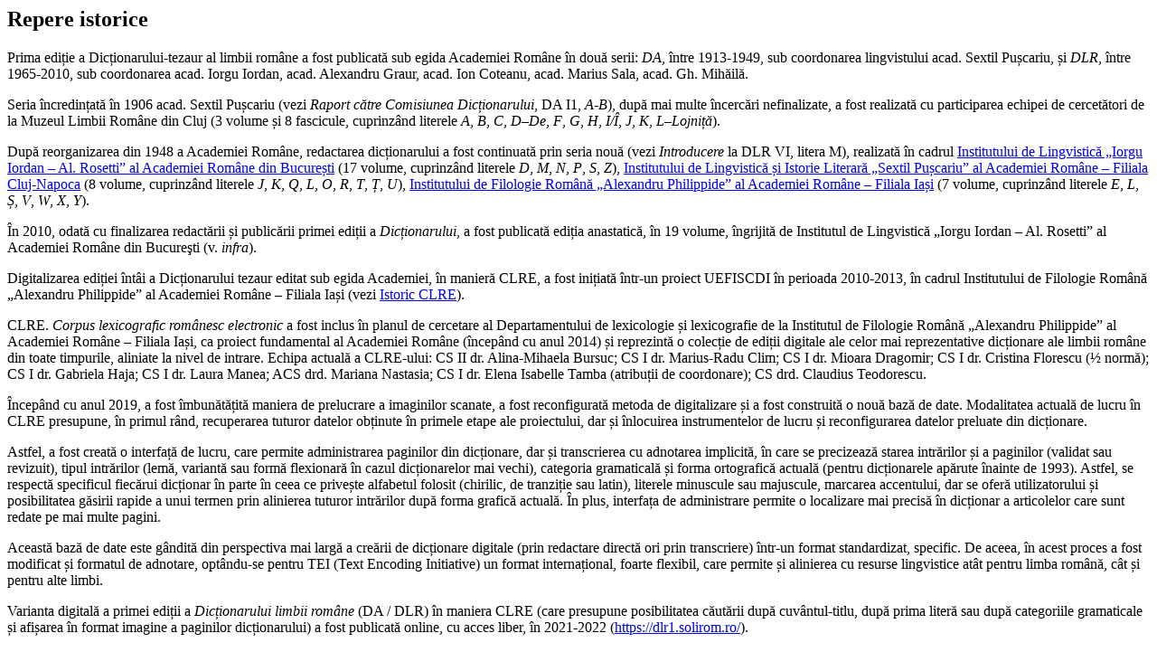

--- FILE ---
content_type: text/html; charset=utf-8
request_url: https://dlr1.solirom.ro/content/ro/history.html
body_size: 4737
content:
<article>
   <style>
      table {
         width: fit-content;
         border-collapse: collapse;
         border: 2px solid rgb(118, 117, 117);
         letter-spacing: 1px;
         font-size: 0.8rem;
         margin: auto;
      }

      td,
      th {
         border: 2px solid rgb(118, 117, 117);
         padding: 5px 10px;
      }

      td:nth-of-type(1),
      td:nth-of-type(3),
      td:nth-of-type(4),
      td:nth-of-type(6) {
         width: 5%;
         text-align: center;
      }

      td:nth-of-type(2),
      td:nth-of-type(5) {
         width: 20%;
      }
   </style>
   <h1>Repere istorice</h1>
   <p>
      Prima ediție a Dicționarului-tezaur al limbii române a fost publicată sub egida Academiei Române în două serii: <i>DA</i>,
      între
      1913-1949, sub coordonarea lingvistului acad. Sextil Pușcariu, și <i>DLR</i>, între 1965-2010, sub coordonarea
      acad. Iorgu
      Iordan, acad. Alexandru Graur, acad. Ion Coteanu, acad. Marius Sala, acad. Gh. Mihăilă.
   </p>
   <p>
      Seria încredințată în 1906 acad. Sextil Pușcariu (vezi <i>Raport către Comisiunea Dicționarului</i>, DA I1,
      <i>A-B</i>),
      după mai
      multe încercări nefinalizate, a fost realizată cu participarea echipei de cercetători de la Muzeul Limbii Române
      din Cluj (3 volume și 8 fascicule, cuprinzând literele <i>A</i>, <i>B</i>, <i>C</i>, <i>D–De</i>, <i>F</i>,
      <i>G</i>, <i>H</i>, <i>I/Î</i>, <i>J</i>, <i>K</i>, <i>L–Lojniță</i>).
   </p>
   <p>
      După reorganizarea din 1948 a Academiei Române, redactarea dicționarului a fost continuată prin seria nouă (vezi
      <i>Introducere</i> la DLR VI, litera M), realizată în cadrul <a href="https://lingv.ro/"
         target="_blank">Institutului de
         Lingvistică „Iorgu Iordan – Al. Rosetti” al Academiei Române din București</a> (17 volume, cuprinzând literele
      <i>D</i>, <i>M</i>, <i>N</i>, <i>P</i>, <i>S</i>, <i>Z</i>), <a href="http://inst-puscariu.ro/"
         target="_blank">Institutului de Lingvistică și Istorie Literară „Sextil Pușcariu” al Academiei Române – Filiala
         Cluj-Napoca</a> (8 volume, cuprinzând literele
      <i>J</i>, <i>K</i>,
      <i>Q</i>, <i>L</i>, <i>O</i>, <i>R</i>, <i>T</i>, <i>Ț</i>, <i>U</i>), <a href="http://philippide.ro/"
         target="_blank">Institutului de Filologie Română „Alexandru Philippide” al Academiei Române – Filiala Iași</a>
      (7
      volume, cuprinzând literele <i>E</i>, <i>L</i>, <i>Ș</i>, <i>V</i>, <i>W</i>, <i>X</i>, <i>Y</i>).
   </p>
   <p>
      În 2010, odată cu finalizarea redactării și publicării primei ediții a <i>Dicționarului</i>, a fost publicată
      ediția
      anastatică, în 19 volume, îngrijită de Institutul de Lingvistică „Iorgu Iordan – Al. Rosetti” al Academiei Române
      din Bucureşti (v. <i>infra</i>).
   </p>
   <p>
      Digitalizarea ediției întâi a Dicționarului tezaur editat sub egida Academiei, în manieră
      CLRE, a fost inițiată într-un proiect UEFISCDI în perioada 2010-2013, în cadrul Institutului
      de Filologie Română „Alexandru Philippide” al Academiei Române – Filiala Iași (vezi <a
         href="http://clre.solirom.ro/" target="_blank">Istoric CLRE</a>).</p>
   <p>CLRE. <i>Corpus lexicografic românesc electronic</i>
      a fost inclus în planul de cercetare al Departamentului de lexicologie și
      lexicografie de la Institutul de Filologie Română „Alexandru Philippide” al
      Academiei Române – Filiala Iași, ca proiect fundamental al Academiei Române
      (începând cu anul 2014) și reprezintă o colecție de ediții digitale ale celor
      mai reprezentative dicționare ale limbii române din toate timpurile, aliniate
      la nivel de intrare. Echipa
      actuală a CLRE-ului: CS II dr. Alina-Mihaela Bursuc; CS I dr. Marius-Radu Clim; CS I
      dr. Mioara Dragomir; CS I dr. Cristina Florescu (½ normă); CS I dr. Gabriela
      Haja; CS I dr. Laura Manea; ACS drd. Mariana Nastasia; CS I dr. Elena Isabelle
      Tamba (atribuții de coordonare); CS drd. Claudius Teodorescu.</p>
   <p>Începând cu anul 2019, a fost îmbunătățită maniera de prelucrare a imaginilor
      scanate, a fost reconfigurată metoda de digitalizare și a fost construită o nouă bază de date.
      Modalitatea actuală de lucru în CLRE presupune, în primul rând, recuperarea tuturor datelor
      obținute în primele etape ale proiectului, dar și înlocuirea instrumentelor de lucru și
      reconfigurarea datelor preluate din dicționare.</p>
   <p>Astfel, a fost creată o interfață de lucru, care permite administrarea paginilor din dicționare, dar și
      transcrierea cu adnotarea implicită, în care se precizează starea intrărilor și a paginilor (validat sau
      revizuit), tipul intrărilor (lemă,
      variantă sau formă flexionară în cazul dicționarelor mai vechi), categoria gramaticală și
      forma ortografică actuală (pentru dicționarele apărute înainte de 1993). Astfel, se respectă specificul
      fiecărui dicționar în parte în ceea ce privește alfabetul folosit (chirilic, de tranziție sau latin),
      literele minuscule sau majuscule, marcarea accentului, dar se oferă utilizatorului și
      posibilitatea găsirii rapide a unui termen prin alinierea tuturor intrărilor după forma grafică
      actuală. În plus, interfața de administrare permite o localizare mai precisă în dicționar a
      articolelor care sunt redate pe mai multe pagini.
   </p>
   <p>
      Această bază de date este gândită din perspectiva mai largă a creării de dicționare digitale
      (prin redactare directă ori prin transcriere) într-un format standardizat, specific. De aceea, în
      acest proces a fost modificat și formatul de adnotare, optându-se pentru TEI (Text Encoding
      Initiative) un format internațional, foarte flexibil, care permite și alinierea cu resurse
      lingvistice atât pentru limba română, cât și pentru alte limbi.
   </p>
   <p>
      Varianta digitală a primei ediții a <i>Dicționarului limbii române</i> (DA / DLR) în maniera
      CLRE (care presupune posibilitatea căutării după cuvântul-titlu, după prima literă sau după
      categoriile gramaticale și afișarea în format imagine a paginilor dicționarului) a fost publicată
      online, cu acces liber, în 2021-2022 (<a href="https://dlr1.solirom.ro/"
         target="_blank">https://dlr1.solirom.ro/</a>).
   </p>
   <p>
      Se află în lucru o variantă digitală rafinată, rezultat al unei maniere diferite de digitalizare, prin procesarea
      textului integral în cadrul proiectului <a href="https://solirom.ro/publications/Haja-Lexicografie-IS.pdf"
         target="">eDTLR. Dicționarul tezaur al limbii române</a>, ceea ce va permite consultarea
      complexă a dicționarului, cu acces la informații din corpul articolelor.
   </p>
   <p>Informații suplimentare despre istoricul <i>Dicționarului limbii române</i> (DA / DLR) și despre proiectele de
      digitalizare în:
   </p>
   <p>
      Mircea Seche, <i>Schiţă de istorie a lexicografiei române. II: De la 1880 până astăzi</i>, Bucureşti, Editura
      Ştiinţifică, 1969, p. 41-71.
   </p>
   <p>
      *** <i>Introducere</i> la DLR VI 1965: <i>Introducere la Dicţionarul limbii române</i>. (DLR). Serie nouă. Tomul
      VI. <i>Litera M</i>, București, Editura Academiei, 1965–1968, p. I–XV.
   </p>
   <p>
      Gabriela Haja, Elena Dănilă, Corina Forăscu, Bogdan‑Mihai Aldea, <i>Dicţionarul limbii române (DLR) în format
         electronic. Studii privind achiziţionarea</i>, Iaşi, Editura Alfa, 2005, 76 p. ISBN: 973‑8278‑93‑7,
      <a href="https://solirom.ro/publications/DLR-achizitionarea.pdf"
         target="_blank">https://solirom.ro/publications/DLR-achizitionarea.pdf</a>.
   </p>
   <p>
      Marius Sala, Gheorghe Mihăilă, Monica Busuioc, Cuvânt-înainte în <i>Dicţionarul limbii române</i>. Ediţie
      anastatică
      îngrijită de Institutul de Lingvistică „Iorgu Iordan – Al. Rosetti”. Bucureşti, Editura Academiei Române, 2010.
      ISBN: 978‑973‑27‑1977‑0, p. 5-11.
   </p>
   <p>
      <i>Lexicografia academică românească. Studii. Proiecte</i>, editor Gabriela Haja, 270 p., Editura Universității
      „Alexandru Ioan Cuza” din Iași, 2017, p. 13-18, 21-39; <a
         href="https://solirom.ro/publications/Haja-Lexicografie-IS.pdf"
         target="_blank">https://solirom.ro/publications/Haja-Lexicografie-IS.pdf</a>.
   </p>
   <table>
      <caption><i>Dicționarul limbii române</i> (DA / DLR) (1913-2010)</caption>
      <thead>
         <tr>
            <th scope="col">Anul apariţiei</th>
            <th scope="col">Locul elaborării</th>
            <th scope="col">Siglă și Tom</th>
            <th scope="col">Partea</th>
            <th scope="col">Literă / Porțiune</th>
            <th scope="col">Număr de pagini</th>
         </tr>
      </thead>
      <tbody>
         <tr>
            <td>1913</td>
            <td>Cluj-Napoca</td>
            <td>DA I</td>
            <td>1</td>
            <td>A–B</td>
            <td>786</td>
         </tr>
         <tr>
            <td>1940</td>
            <td>Cluj-Napoca</td>
            <td>DA I</td>
            <td>2</td>
            <td>C</td>
            <td>1068</td>
         </tr>
         <tr>
            <td>1949</td>
            <td>Cluj-Napoca</td>
            <td>DA I</td>
            <td>3-1</td>
            <td>D–De</td>
            <td>80</td>
         </tr>
         <tr>
            <td>2006</td>
            <td>București</td>
            <td>DLR I</td>
            <td>3</td>
            <td>D–Deînmulţit</td>
            <td>488</td>
         </tr>
         <tr>
            <td>2006</td>
            <td>București</td>
            <td>DLR I</td>
            <td>4</td>
            <td>Deja–Deţinere</td>
            <td>437</td>
         </tr>
         <tr>
            <td>2007</td>
            <td>București</td>
            <td>DLR I</td>
            <td>5</td>
            <td>Deţinut–Discopotiriu</td>
            <td>386</td>
         </tr>
         <tr>
            <td>2009</td>
            <td>București</td>
            <td>DLR I</td>
            <td>6</td>
            <td>Discord–Dyke</td>
            <td>455</td>
         </tr>
         <tr>
            <td>2009</td>
            <td>Iași</td>
            <td>DLR I</td>
            <td>7</td>
            <td>E–Erzaț</td>
            <td>388</td>
         </tr>
         <tr>
            <td>2010</td>
            <td>Iași</td>
            <td>DLR I</td>
            <td>8</td>
            <td>Es–Ezredeș</td>
            <td>361</td>
         </tr>
         <tr>
            <td>1934</td>
            <td>Cluj-Napoca</td>
            <td>DA II</td>
            <td>1</td>
            <td>F–I/Î</td>
            <td>957</td>
         </tr>
         <tr>
            <td>1937</td>
            <td>Cluj-Napoca</td>
            <td>DA II</td>
            <td>2-1</td>
            <td>J–Lacustru</td>
            <td>80</td>
         </tr>
         <tr>
            <td height="16"> 1940</td>
            <td>Cluj-Napoca</td>
            <td>DA II</td>
            <td>2-2</td>
            <td>Ladă–Lepăda</td>
            <td>160</td>
         </tr>
         <tr>
            <td>1948</td>
            <td>Cluj-Napoca</td>
            <td>DA II</td>
            <td>2-3</td>
            <td>Lepăda–Lojniță</td>
            <td>78</td>
         </tr>
         <tr>
            <td>2010</td>
            <td>Cluj-Napoca</td>
            <td>DLR III</td>
            <td><br /></td>
            <td>J, Q, K</td>
            <td>101</td>
         </tr>
         <tr>
            <td>2008</td>
            <td>Iași și Cluj-Napoca</td>
            <td>DLR IV</td>
            <td><br /></td>
            <td>L–Lherzolită</td>
            <td>778</td>
         </tr>
         <tr>
            <td>2008</td>
            <td>Cluj-Napoca și Iași</td>
            <td>DLR V</td>
            <td><br /></td>
            <td>Li–Luzulă</td>
            <td>815</td>
         </tr>
         <tr>
            <td>1965 – 1968</td>
            <td>București</td>
            <td>DLR VI</td>
            <td><br /></td>
            <td>M</td>
            <td>1212</td>
         </tr>
         <tr>
            <td>1971</td>
            <td>Cluj-Napoca</td>
            <td>DLR VII</td>
            <td>1</td>
            <td>N</td>
            <td>584</td>
         </tr>
         <tr>
            <td>1969</td>
            <td>Bucureşti</td>
            <td>DLR VII</td>
            <td>2</td>
            <td>O</td>
            <td>400</td>
         </tr>
         <tr>
            <td height="20"> 1972</td>
            <td>Bucureşti</td>
            <td>DLR VIII</td>
            <td>1</td>
            <td>P–Păzui</td>
            <td>365</td>
         </tr>
         <tr>
            <td>1974</td>
            <td>Bucureşti</td>
            <td>DLR VIII</td>
            <td>2</td>
            <td>Pe–Pînar</td>
            <td>334</td>
         </tr>
         <tr>
            <td>1977</td>
            <td>Bucureşti</td>
            <td>DLR VIII</td>
            <td>3</td>
            <td>Pînă–Pogribanie</td>
            <td>253</td>
         </tr>
         <tr>
            <td>1980</td>
            <td>Bucureşti</td>
            <td>DLR VIII</td>
            <td>4</td>
            <td>Pogrijenie–Presimțire</td>
            <td>392</td>
         </tr>
         <tr>
            <td>1984</td>
            <td>Bucureşti</td>
            <td>DLR VIII</td>
            <td>5</td>
            <td>Presin–Puzzolană</td>
            <td>523</td>
         </tr>
         <tr>
            <td>1975</td>
            <td>Cluj-Napoca</td>
            <td>DLR IX</td>
            <td><br /></td>
            <td>R</td>
            <td>646</td>
         </tr>
         <tr>
            <td>1986</td>
            <td>Bucureşti</td>
            <td>DLR X</td>
            <td>1</td>
            <td>S–Sclăbuc</td>
            <td>393</td>
         </tr>
         <tr>
            <td>1987</td>
            <td>Bucureşti</td>
            <td>DLR X</td>
            <td>2</td>
            <td>Scladă–Semințerie</td>
            <td>306</td>
         </tr>
         <tr>
            <td>1990</td>
            <td>Bucureşti</td>
            <td>DLR X</td>
            <td>3</td>
            <td>Semn–Sîveică</td>
            <td>354</td>
         </tr>
         <tr>
            <td>1992</td>
            <td>Bucureşti</td>
            <td>DLR X</td>
            <td>4</td>
            <td>Slab–Sponghios</td>
            <td>378</td>
         </tr>
         <tr>
            <td>1994</td>
            <td>Bucureşti</td>
            <td>DLR X</td>
            <td>5</td>
            <td>Spongiar–Swing</td>
            <td>742</td>
         </tr>
         <tr>
            <td>1978</td>
            <td>Iași</td>
            <td>DLR XI</td>
            <td>1</td>
            <td>Ș</td>
            <td>271</td>
         </tr>
         <tr>
            <td>1982</td>
            <td>Cluj-Napoca</td>
            <td>DLR XI</td>
            <td>2</td>
            <td>T–Tocăliță</td>
            <td>376</td>
         </tr>
         <tr>
            <td>1983</td>
            <td>Cluj-Napoca</td>
            <td>DLR XI</td>
            <td>3</td>
            <td>Tocană–Twist</td>
            <td>386</td>
         </tr>
         <tr>
            <td>1994</td>
            <td>Cluj-Napoca</td>
            <td>DLR XI</td>
            <td>1</td>
            <td>Ț</td>
            <td>282</td>
         </tr>
         <tr>
            <td>2002</td>
            <td>Cluj-Napoca</td>
            <td>DLR XII</td>
            <td>2</td>
            <td>U</td>
            <td>468</td>
         </tr>
         <tr>
            <td>1997</td>
            <td>Iași</td>
            <td>DLR XIII</td>
            <td>1</td>
            <td>V–Veni</td>
            <td>325</td>
         </tr>
         <tr>
            <td>2002</td>
            <td>Iași</td>
            <td>DLR XIII</td>
            <td>2</td>
            <td>Venial–Vizurină</td>
            <td>424</td>
         </tr>
         <tr>
            <td>2005</td>
            <td>Iași</td>
            <td>DLR XIII</td>
            <td>3</td>
            <td>
               <p style="margin-bottom: 0cm; orphans: 0; widows: 0"> Vîclă–Vuzum, W, X, Y
            </td>
            <td>587</td>
         </tr>
         <tr>
            <td>2000</td>
            <td>Bucureşti</td>
            <td>DLR XIV</td>
            <td><br /></td>
            <td>Z</td>
            <td>409</td>
         </tr>
      </tbody>
   </table>
</article><script defer src="https://static.cloudflareinsights.com/beacon.min.js/vcd15cbe7772f49c399c6a5babf22c1241717689176015" integrity="sha512-ZpsOmlRQV6y907TI0dKBHq9Md29nnaEIPlkf84rnaERnq6zvWvPUqr2ft8M1aS28oN72PdrCzSjY4U6VaAw1EQ==" data-cf-beacon='{"version":"2024.11.0","token":"c6e23bc44b5f4c91a4aa771973b4329d","r":1,"server_timing":{"name":{"cfCacheStatus":true,"cfEdge":true,"cfExtPri":true,"cfL4":true,"cfOrigin":true,"cfSpeedBrain":true},"location_startswith":null}}' crossorigin="anonymous"></script>
